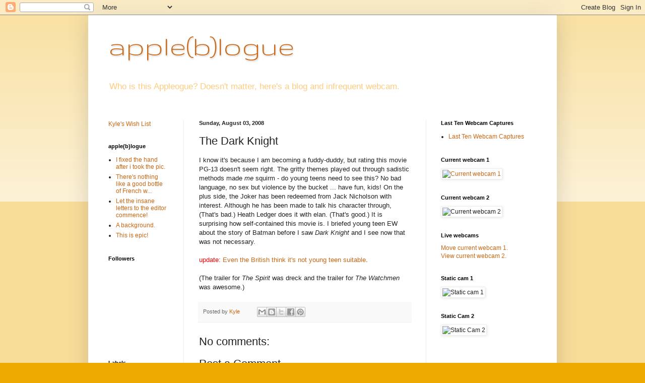

--- FILE ---
content_type: text/html; charset=UTF-8
request_url: http://appleogue.blogspot.com/b/stats?style=BLACK_TRANSPARENT&timeRange=ALL_TIME&token=APq4FmA8F-W3VPfocq-1M-3MOLGKqIzrqBlYNxU0FS_-QCR29hpbSFP91LhnVcEpNsNPRMaiM3BqG0UddUsw3IpnyqLjgnqRhA
body_size: 265
content:
{"total":395266,"sparklineOptions":{"backgroundColor":{"fillOpacity":0.1,"fill":"#000000"},"series":[{"areaOpacity":0.3,"color":"#202020"}]},"sparklineData":[[0,48],[1,31],[2,82],[3,42],[4,64],[5,95],[6,98],[7,64],[8,95],[9,87],[10,69],[11,47],[12,32],[13,41],[14,45],[15,21],[16,34],[17,24],[18,34],[19,30],[20,31],[21,67],[22,49],[23,15],[24,8],[25,93],[26,51],[27,48],[28,33],[29,48]],"nextTickMs":1200000}